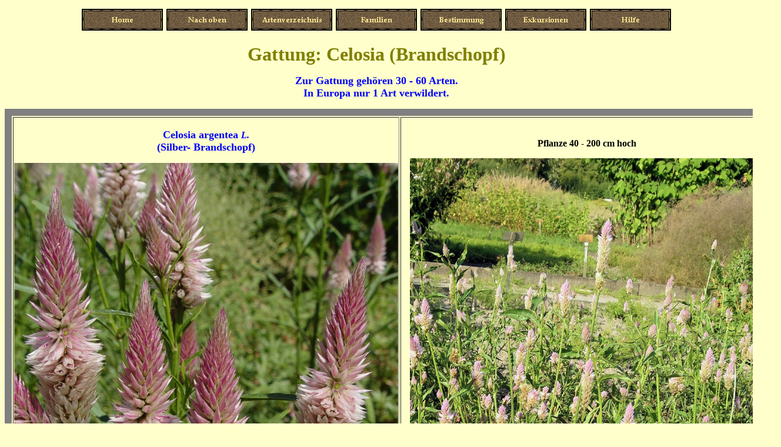

--- FILE ---
content_type: text/html
request_url: http://mittelmeerflora.de/Zweikeim/Amaranthaceae/celosia.htm
body_size: 3822
content:
<html>

<head>
<meta http-equiv="Content-Type" content="text/html; charset=windows-1252">
<title>Celosia</title>
<meta name="GENERATOR" content="Microsoft FrontPage 4.0">
<meta name="ProgId" content="FrontPage.Editor.Document">
<meta name="Microsoft Theme" content="thomas-2 010, default">
<meta name="Microsoft Border" content="none, default">
</head>

<body bgcolor="#FFFFCC" text="#000000" link="#800000" vlink="#003300" alink="#CC3300"><!--mstheme--><font face="Book Antiqua, Times New Roman, Times">
<p align="center"><!--webbot bot="Navigation" S-Type="top"
S-Orientation="horizontal" S-Rendering="graphics" B-Include-Home="TRUE"
B-Include-Up="TRUE" U-Page S-Target startspan --><script language="JavaScript"><!--
MSFPhover = 
  (((navigator.appName == "Netscape") && 
  (parseInt(navigator.appVersion) >= 3 )) || 
  ((navigator.appName == "Microsoft Internet Explorer") && 
  (parseInt(navigator.appVersion) >= 4 ))); 
function MSFPpreload(img) 
{
  var a=new Image(); a.src=img; return a; 
}
// --></script><script language="JavaScript"><!--
if(MSFPhover) { MSFPnav1n=MSFPpreload("../../_derived/home_cmp_thomas-2010_hbtn.gif"); MSFPnav1h=MSFPpreload("../../_derived/home_cmp_thomas-2010_hbtn_a.gif"); }
// --></script><a href="../../index.htm" language="JavaScript" onmouseover="if(MSFPhover) document['MSFPnav1'].src=MSFPnav1h.src" onmouseout="if(MSFPhover) document['MSFPnav1'].src=MSFPnav1n.src"><img src="../../_derived/home_cmp_thomas-2010_hbtn.gif" width="140" height="50" border="0" alt="Home" align="middle" name="MSFPnav1"></a> <script language="JavaScript"><!--
if(MSFPhover) { MSFPnav2n=MSFPpreload("../../_derived/up_cmp_thomas-2010_hbtn.gif"); MSFPnav2h=MSFPpreload("../../_derived/up_cmp_thomas-2010_hbtn_a.gif"); }
// --></script><a href="amaranthaceae.htm" language="JavaScript" onmouseover="if(MSFPhover) document['MSFPnav2'].src=MSFPnav2h.src" onmouseout="if(MSFPhover) document['MSFPnav2'].src=MSFPnav2n.src"><img src="../../_derived/up_cmp_thomas-2010_hbtn.gif" width="140" height="50" border="0" alt="Nach oben" align="middle" name="MSFPnav2"></a> <script language="JavaScript"><!--
if(MSFPhover) { MSFPnav3n=MSFPpreload("../../_derived/artenverzeichnis.htm_cmp_thomas-2010_hbtn.gif"); MSFPnav3h=MSFPpreload("../../_derived/artenverzeichnis.htm_cmp_thomas-2010_hbtn_a.gif"); }
// --></script><a href="../../artenverzeichnis.htm" language="JavaScript" onmouseover="if(MSFPhover) document['MSFPnav3'].src=MSFPnav3h.src" onmouseout="if(MSFPhover) document['MSFPnav3'].src=MSFPnav3n.src"><img src="../../_derived/artenverzeichnis.htm_cmp_thomas-2010_hbtn.gif" width="140" height="50" border="0" alt="Artenverzeichnis" align="middle" name="MSFPnav3"></a> <script language="JavaScript"><!--
if(MSFPhover) { MSFPnav4n=MSFPpreload("../../_derived/familien.htm_cmp_thomas-2010_hbtn.gif"); MSFPnav4h=MSFPpreload("../../_derived/familien.htm_cmp_thomas-2010_hbtn_a.gif"); }
// --></script><a href="../../familien.htm" language="JavaScript" onmouseover="if(MSFPhover) document['MSFPnav4'].src=MSFPnav4h.src" onmouseout="if(MSFPhover) document['MSFPnav4'].src=MSFPnav4n.src"><img src="../../_derived/familien.htm_cmp_thomas-2010_hbtn.gif" width="140" height="50" border="0" alt="Familien" align="middle" name="MSFPnav4"></a> <script language="JavaScript"><!--
if(MSFPhover) { MSFPnav5n=MSFPpreload("../../_derived/bestimmung.htm_cmp_thomas-2010_hbtn.gif"); MSFPnav5h=MSFPpreload("../../_derived/bestimmung.htm_cmp_thomas-2010_hbtn_a.gif"); }
// --></script><a href="../../bestimmung.htm" language="JavaScript" onmouseover="if(MSFPhover) document['MSFPnav5'].src=MSFPnav5h.src" onmouseout="if(MSFPhover) document['MSFPnav5'].src=MSFPnav5n.src"><img src="../../_derived/bestimmung.htm_cmp_thomas-2010_hbtn.gif" width="140" height="50" border="0" alt="Bestimmung" align="middle" name="MSFPnav5"></a> <script language="JavaScript"><!--
if(MSFPhover) { MSFPnav6n=MSFPpreload("../../_derived/exkursionen.htm_cmp_thomas-2010_hbtn.gif"); MSFPnav6h=MSFPpreload("../../_derived/exkursionen.htm_cmp_thomas-2010_hbtn_a.gif"); }
// --></script><a href="../../exkursionen.htm" language="JavaScript" onmouseover="if(MSFPhover) document['MSFPnav6'].src=MSFPnav6h.src" onmouseout="if(MSFPhover) document['MSFPnav6'].src=MSFPnav6n.src"><img src="../../_derived/exkursionen.htm_cmp_thomas-2010_hbtn.gif" width="140" height="50" border="0" alt="Exkursionen" align="middle" name="MSFPnav6"></a> <script language="JavaScript"><!--
if(MSFPhover) { MSFPnav7n=MSFPpreload("../../_derived/Hilfe.htm_cmp_thomas-2010_hbtn.gif"); MSFPnav7h=MSFPpreload("../../_derived/Hilfe.htm_cmp_thomas-2010_hbtn_a.gif"); }
// --></script><a href="../../Hilfe.htm" language="JavaScript" onmouseover="if(MSFPhover) document['MSFPnav7'].src=MSFPnav7h.src" onmouseout="if(MSFPhover) document['MSFPnav7'].src=MSFPnav7n.src"><img src="../../_derived/Hilfe.htm_cmp_thomas-2010_hbtn.gif" width="140" height="50" border="0" alt="Hilfe" align="middle" name="MSFPnav7"></a><!--webbot bot="Navigation" endspan i-checksum="38382" -->
</p>
<p align="center"><font color="#808000" size="6"><b>Gattung: Celosia
(Brandschopf)</b></font></p>
<p align="center"><b><font size="4" color="#0000FF">Zur Gattung gehören 30 - 60
Arten.<br>
In Europa nur 1 Art verwildert.</font></b></p>
<!--mstheme--></font><table border="12" width="100%" bordercolordark="#336666" bordercolorlight="#CC9900">
  <tr>
    <td width="50%" valign="top"><!--mstheme--><font face="Book Antiqua, Times New Roman, Times"><p align="center"><b><br>
      <font size="4" color="#0000FF"><a name="Celosia argentea">Celosia argentea</a> </font><i><font color="#0000FF" size="3">L.</font></i><font size="4" color="#0000FF"><br>
      (Silber- Brandschopf)</font></b></p>
      <p align="center"><img border="0" src="Celosia_argentea_Tropen_BotMz_F1_AMARAN_t.jpg" width="653" height="874"><br>
      <b>
      <font size="2">Photo und copyright <a href="https://www.flora-germanica.de/">Michael
Hassler</a> </font>
      </b>
      </p>
      <p><b>VII - X,&nbsp; Rabatten, Flussufer, Ruderalstellen
      <font color="#008000"><br>
      &nbsp;&nbsp;&nbsp;&nbsp;&nbsp;&nbsp;&nbsp;&nbsp;&nbsp;&nbsp;&nbsp;&nbsp;&nbsp;&nbsp;&nbsp;
      </font>Zavidovi&#263;i, Bosnien (Saric Semso 13.09.2016)<br>
      &nbsp;&nbsp;&nbsp;&nbsp;&nbsp;&nbsp;&nbsp;&nbsp;&nbsp;&nbsp;&nbsp;&nbsp;&nbsp;&nbsp;
      Khandala, Indien (Rolf Borlinghaus 30.09.2012)</b></p>
      <p><font color="#0000FF"><b>Synonyme:<br>
      Federbusch, Hahnenkamm<br>
      <span class="testo11">Celosia cristata L.</span></b></font></p>
      <p><font color="#0000FF"><b>English name:<br>
      Silvery Celosia, Silver Cockscomb, <span class="textelement">Plumed
      Cockscomb</span></b></font></p>
      <p><font color="#0000FF"><b>Nom francais:<br>
      Amarante crête de coq, <span class="textelement">Célosie argentée</span></b></font></p>
      <p><font color="#0000FF"><b>Nome italiano:&nbsp;<strong><font color="#008000"><br>
      </font>Cresta di gallo</strong></b></font></p>
      <p><font color="#0000FF"><b>Weltweite Verbreitung:<br>
      Costa Rica, Bahamas, Cuba, Hispaniola, Jamaica, Puerto Rico, Virgin Isl., Panama, Mexico, Nicaragua, Honduras, Peru, Ecuador, Venezuela,
      Brazil, Argentina, Colombia, Bolivia,&nbsp;
      Mali, Guinea-Bissau, Niger, Chad, Guinea, Burkina Faso, Sudan, Ethiopia, Eritrea, Sierra Leone, Liberia, Ghana, Somalia, Togo, Benin, Nigeria, Central African Republic, Cameroon, Gabon, Congo, D.R.Congo, Angola, Zambia, Uganda, Kenya, Tanzania, Malawi,&nbsp;
      Pakistan, Jammu &amp; Kashmir, China, Taiwan, Tibet, Bhutan, Cambodia, Japan, Korea, India, Bangladesh, Laos,
      Malaysia, Singapore, Nepal, Philippines, Sikkim, Darjeeling, Myanmar, Thailand, Vietnam, Sri Lanka,
      Java</b></font></p>
      <p><font color="#0000FF"><b>Eingebürgert in:<br>
 Italy*, Croatia*, Bosnia*,<br>
 Czech Republic*, Slovakia*,&nbsp;<br>
 Belize*, New Caledonia*, Fiji*, Christmas Isl. (Austr.*), Australia*, Surinam*, French Guiana* (Buenos Aires*), Trinidad &amp; Tobago*, Marshall Isl.* (Jaluit*), Northern Marianas*, Madagascar*, South Africa*, Seychelles*, Mauritania*,
      Yemen*, Afghanistan*, Libya*, Tajikistan*, Uzbekistan*, Maldives*, USA*,
      Hawaii*</b></font></p>
      <p><font color="#0000FF"><b>Wird in Deutschland häufig als Zimmerpflanze
      verkauft!<br>
      Es sind mehrere Varietäten in vielen Farben erhältlich:<br>
      'plumosa': Federbusch- Celosien: Blüten in spitzen, zylindrischen Ähren.
      Durch <a href="https://de.wikipedia.org/wiki/VerbÃ¤nderung">Verbänderung</a>
      sind die Blütenstände in mehrere Ähren geteilt, die sich häufig auch
      einkrümmen. Fruchtbar sind dann nur die unteren Blüten.
      </b></font></p>
      <p align="center"><img border="0" src="Celosia_argentea_L._4.JPG" width="548" height="739"><br>
      <b>
      <font size="2">Photo und copyright </font>
      </b><font size="2"><b><a href="https://www.facebook.com/semso.saric.7">Šari&#263;
      Šemso</a> </b></font>
      </p>
      <p><font color="#0000FF"><b>&nbsp;<br>
      'cristata': Hahnenkamm- Celosien: die Ähren sind so stark verbändert,
      dass sich kopfige, &quot;gehirnkorallenähnliche&quot;, eingekrümmte
      Blütenstände bilden:</b></font></p>
      <p align="center"><img border="0" src="Screenshot_2020-10-25_Photo_nojlt100148_jpg.png" width="645" height="496"><br>
      <b>
      <font size="2">Photo und copyright</font> <font size="2"><a href="http://www.photoflora.fr/"><font font>©PHOTOFLORA-
      </font>Jean-
      Luc Tasset</a></font></b></p>
      <p>&nbsp;
      <p>&nbsp;
      <p>&nbsp;
      <p>&nbsp;<!--mstheme--></font></td>
    <td width="50%"><!--mstheme--><font face="Book Antiqua, Times New Roman, Times">
      <p align="center">&nbsp;</p>
      <p align="center"><b>Pflanze 40 - 200 cm hoch</b></p>
      <p align="center"><img border="0" src="TSB70155_k.jpg" width="601" height="860"><br>
      <b><font size="2">Photo und copyright <a href="http://dryades.units.it/cercapiante/index.php">Andrea
      Moro</a> </font>
      </b>
      </p>
      <p align="center"><b> Blütenstände von Wildpflanzen sind ährig</b></p>
      <p align="center"><img border="0" src="Celosia_argentea_AMAR_BotMZ_G2_tt.jpg" width="629" height="984"><br>
      <b>
      <font size="2">Photo und copyright <a href="https://www.flora-germanica.de/">Michael
Hassler</a> </font>
      </b></p>
      <p align="center"><b>Frisch aufgeblühte Blüten der Wildpflanzen hellrosa
      oder hellviolett, ältere Blüten silbrig</b></p>
      <p align="center"><img border="0" src="8076705313_513c802e88_b.jpg" width="584" height="825"><br>
      <b>
      <font size="2">Photo und copyright </font>
      </b><font face="Book Antiqua, Times New Roman, Times"><b><font size="2"><a href="http://www.leica-microsystems.com/science-lab/authors/detail/author/borlinghaus/show/Author/">Rolf
Borlinghaus</a></font></b></font>
      </p>
      <p align="center"><b>Kulturformen mit vielen, meist unfruchtbaren eng
      zusammenstehenden Ähren, die durch <font color="#0000FF"><a href="https://de.wikipedia.org/wiki/VerbÃ¤nderung">Verbänderung</a></font>
      aus der ursprünglichen Blütenstang entstanden sind</b></p>
      <p align="center"><img border="0" src="Celosia_argentea_L._2.JPG" width="619" height="821"><br>
      <b>
      <font size="2">Photo und copyright </font>
      </b><font size="2"><b><a href="https://www.facebook.com/semso.saric.7">Šari&#263;
      Šemso</a> </b></font>
      </p>
      <p align="center"><b>Blüten zwittrig, mit bis zu 4 mm langem Stempel und
      5 Staubblättern, deren Staubfäden am Grund zu einer häutigen Röhre
      verwachsen sind</b></p>
      <p align="center"><img border="0" src="Celosia_argentea_Tropen_BotMz_F1_AMARAN_44.jpg" width="611" height="623"><br>
      <b><font size="2">Photo und copyright <a href="https://www.flora-germanica.de/">Michael
Hassler</a> </font>
      </b></p>
      <p align="center"><b>Früchte mit langem Griffel und einer kopfigen Narbe</b></p>
      <p align="center"><img border="0" src="TS222023_t.jpg" width="606" height="837"><br>
      <b>
      <font size="2">Photo und copyright </font>
      </b><font face="Book Antiqua, Times New Roman, Times"><b><font size="2"><a href="http://www.leica-microsystems.com/science-lab/authors/detail/author/borlinghaus/show/Author/">Rolf
Borlinghaus</a></font></b></font>
      </p>
      <p align="center"><b>Früchte mit mehreren glatten, glänzenden Samen&nbsp;</b></p>
      <p align="center"><img border="0" src="Celosia_argentea_L.71_k.jpg" width="571" height="886"><br>
      <b>
      <font size="2">Photo und copyright </font>
      </b><font size="2"><b><a href="https://www.facebook.com/semso.saric.7">Šari&#263;
      Šemso</a> </b></font>
      </p>
      <p align="center"><b>Stängel kräftig</b></p>
      <p align="center"><img border="0" src="Celosia_argentea_L.2.JPG" width="567" height="753"><br>
      <b>
      <font size="2">Photo und copyright </font>
      </b><font size="2"><b><a href="https://www.facebook.com/semso.saric.7">Šari&#263;
      Šemso</a> </b></font>
      </p>
      <p align="center"><b>Obere Blätter linealisch- lanzettlich</b></p>
      <p align="center"><img border="0" src="43253655_2113629572220704_9095003384297029632_o_t.jpg" width="612" height="929"><br>
      <b>
      <font size="2">Photo und copyright </font>
      </b><font size="2"><b><a href="https://www.facebook.com/semso.saric.7">Šari&#263;
      Šemso</a> </b></font>
      </p>
      <p align="center"><b>Obere Blätter manchmal mit Spießecken</b></p>
      <p align="center"><img border="0" src="8076679958_37882ed304_b.jpg" width="617" height="419"><br>
      <b>
      <font size="2">Photo und copyright </font>
      </b><font face="Book Antiqua, Times New Roman, Times"><b><font size="2"><a href="http://www.leica-microsystems.com/science-lab/authors/detail/author/borlinghaus/show/Author/">Rolf
Borlinghaus</a></font></b></font>
      </p>
      <p align="center"><b>Untere Blätter gestielt, eiförmig</b></p>
      <p align="center"><b><img border="0" src="Celosia_argentea_L._5.JPG" width="613" height="826"><br>
      <font size="2">Photo und copyright </font>
      </b><font size="2"><b><a href="https://www.facebook.com/semso.saric.7">Šari&#263;
      Šemso</a> </b></font>
      </p>
      <p align="center">&nbsp;<!--mstheme--></font></td>
  </tr>
</table><!--mstheme--><font face="Book Antiqua, Times New Roman, Times">
<p>&nbsp;</p>
<p>&nbsp;</p>
<!--mstheme--></font></body>

</html>
